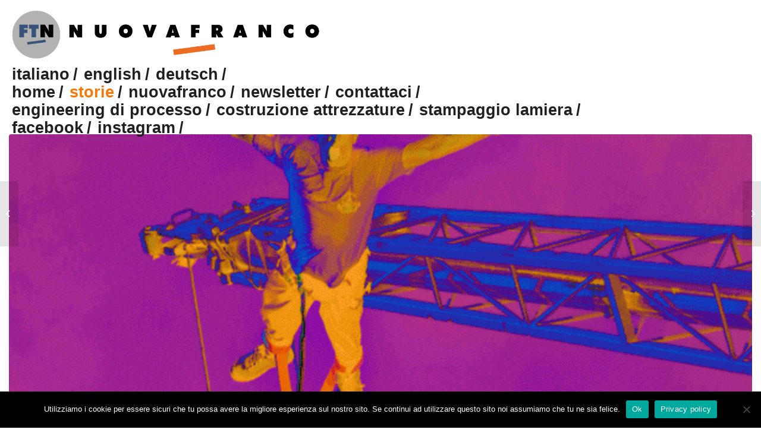

--- FILE ---
content_type: text/html; charset=UTF-8
request_url: https://www.nuovafranco.com/vacanze-sicure/
body_size: 14262
content:
<!DOCTYPE html>
<html lang="it-IT" class="html_stretched responsive av-preloader-disabled av-default-lightbox  html_header_top html_logo_left html_bottom_nav_header html_menu_left html_custom html_header_sticky_disabled html_header_shrinking_disabled html_mobile_menu_phone html_header_searchicon_disabled html_content_align_left html_header_unstick_top_disabled html_header_stretch_disabled html_av-overlay-full html_av-submenu-noclone html_entry_id_2365 av-cookies-no-cookie-consent av-no-preview html_text_menu_active ">
<head>
<meta charset="UTF-8" />
<meta name="robots" content="index, follow" />


<!-- mobile setting -->
<meta name="viewport" content="width=device-width, initial-scale=1">

<!-- Scripts/CSS and wp_head hook -->
<title>VACANZE SICURE &#8211; Ftn Nuovafranco</title>
<meta name='robots' content='max-image-preview:large' />
<link rel="alternate" type="application/rss+xml" title="Ftn Nuovafranco &raquo; Feed" href="https://www.nuovafranco.com/feed/" />
<link rel="alternate" type="application/rss+xml" title="Ftn Nuovafranco &raquo; Feed dei commenti" href="https://www.nuovafranco.com/comments/feed/" />
<link rel="alternate" title="oEmbed (JSON)" type="application/json+oembed" href="https://www.nuovafranco.com/wp-json/oembed/1.0/embed?url=https%3A%2F%2Fwww.nuovafranco.com%2Fvacanze-sicure%2F" />
<link rel="alternate" title="oEmbed (XML)" type="text/xml+oembed" href="https://www.nuovafranco.com/wp-json/oembed/1.0/embed?url=https%3A%2F%2Fwww.nuovafranco.com%2Fvacanze-sicure%2F&#038;format=xml" />
<style id='wp-img-auto-sizes-contain-inline-css' type='text/css'>
img:is([sizes=auto i],[sizes^="auto," i]){contain-intrinsic-size:3000px 1500px}
/*# sourceURL=wp-img-auto-sizes-contain-inline-css */
</style>
<style id='wp-emoji-styles-inline-css' type='text/css'>

	img.wp-smiley, img.emoji {
		display: inline !important;
		border: none !important;
		box-shadow: none !important;
		height: 1em !important;
		width: 1em !important;
		margin: 0 0.07em !important;
		vertical-align: -0.1em !important;
		background: none !important;
		padding: 0 !important;
	}
/*# sourceURL=wp-emoji-styles-inline-css */
</style>
<style id='wp-block-library-inline-css' type='text/css'>
:root{--wp-block-synced-color:#7a00df;--wp-block-synced-color--rgb:122,0,223;--wp-bound-block-color:var(--wp-block-synced-color);--wp-editor-canvas-background:#ddd;--wp-admin-theme-color:#007cba;--wp-admin-theme-color--rgb:0,124,186;--wp-admin-theme-color-darker-10:#006ba1;--wp-admin-theme-color-darker-10--rgb:0,107,160.5;--wp-admin-theme-color-darker-20:#005a87;--wp-admin-theme-color-darker-20--rgb:0,90,135;--wp-admin-border-width-focus:2px}@media (min-resolution:192dpi){:root{--wp-admin-border-width-focus:1.5px}}.wp-element-button{cursor:pointer}:root .has-very-light-gray-background-color{background-color:#eee}:root .has-very-dark-gray-background-color{background-color:#313131}:root .has-very-light-gray-color{color:#eee}:root .has-very-dark-gray-color{color:#313131}:root .has-vivid-green-cyan-to-vivid-cyan-blue-gradient-background{background:linear-gradient(135deg,#00d084,#0693e3)}:root .has-purple-crush-gradient-background{background:linear-gradient(135deg,#34e2e4,#4721fb 50%,#ab1dfe)}:root .has-hazy-dawn-gradient-background{background:linear-gradient(135deg,#faaca8,#dad0ec)}:root .has-subdued-olive-gradient-background{background:linear-gradient(135deg,#fafae1,#67a671)}:root .has-atomic-cream-gradient-background{background:linear-gradient(135deg,#fdd79a,#004a59)}:root .has-nightshade-gradient-background{background:linear-gradient(135deg,#330968,#31cdcf)}:root .has-midnight-gradient-background{background:linear-gradient(135deg,#020381,#2874fc)}:root{--wp--preset--font-size--normal:16px;--wp--preset--font-size--huge:42px}.has-regular-font-size{font-size:1em}.has-larger-font-size{font-size:2.625em}.has-normal-font-size{font-size:var(--wp--preset--font-size--normal)}.has-huge-font-size{font-size:var(--wp--preset--font-size--huge)}.has-text-align-center{text-align:center}.has-text-align-left{text-align:left}.has-text-align-right{text-align:right}.has-fit-text{white-space:nowrap!important}#end-resizable-editor-section{display:none}.aligncenter{clear:both}.items-justified-left{justify-content:flex-start}.items-justified-center{justify-content:center}.items-justified-right{justify-content:flex-end}.items-justified-space-between{justify-content:space-between}.screen-reader-text{border:0;clip-path:inset(50%);height:1px;margin:-1px;overflow:hidden;padding:0;position:absolute;width:1px;word-wrap:normal!important}.screen-reader-text:focus{background-color:#ddd;clip-path:none;color:#444;display:block;font-size:1em;height:auto;left:5px;line-height:normal;padding:15px 23px 14px;text-decoration:none;top:5px;width:auto;z-index:100000}html :where(.has-border-color){border-style:solid}html :where([style*=border-top-color]){border-top-style:solid}html :where([style*=border-right-color]){border-right-style:solid}html :where([style*=border-bottom-color]){border-bottom-style:solid}html :where([style*=border-left-color]){border-left-style:solid}html :where([style*=border-width]){border-style:solid}html :where([style*=border-top-width]){border-top-style:solid}html :where([style*=border-right-width]){border-right-style:solid}html :where([style*=border-bottom-width]){border-bottom-style:solid}html :where([style*=border-left-width]){border-left-style:solid}html :where(img[class*=wp-image-]){height:auto;max-width:100%}:where(figure){margin:0 0 1em}html :where(.is-position-sticky){--wp-admin--admin-bar--position-offset:var(--wp-admin--admin-bar--height,0px)}@media screen and (max-width:600px){html :where(.is-position-sticky){--wp-admin--admin-bar--position-offset:0px}}

/*# sourceURL=wp-block-library-inline-css */
</style><style id='wp-block-heading-inline-css' type='text/css'>
h1:where(.wp-block-heading).has-background,h2:where(.wp-block-heading).has-background,h3:where(.wp-block-heading).has-background,h4:where(.wp-block-heading).has-background,h5:where(.wp-block-heading).has-background,h6:where(.wp-block-heading).has-background{padding:1.25em 2.375em}h1.has-text-align-left[style*=writing-mode]:where([style*=vertical-lr]),h1.has-text-align-right[style*=writing-mode]:where([style*=vertical-rl]),h2.has-text-align-left[style*=writing-mode]:where([style*=vertical-lr]),h2.has-text-align-right[style*=writing-mode]:where([style*=vertical-rl]),h3.has-text-align-left[style*=writing-mode]:where([style*=vertical-lr]),h3.has-text-align-right[style*=writing-mode]:where([style*=vertical-rl]),h4.has-text-align-left[style*=writing-mode]:where([style*=vertical-lr]),h4.has-text-align-right[style*=writing-mode]:where([style*=vertical-rl]),h5.has-text-align-left[style*=writing-mode]:where([style*=vertical-lr]),h5.has-text-align-right[style*=writing-mode]:where([style*=vertical-rl]),h6.has-text-align-left[style*=writing-mode]:where([style*=vertical-lr]),h6.has-text-align-right[style*=writing-mode]:where([style*=vertical-rl]){rotate:180deg}
/*# sourceURL=https://www.nuovafranco.com/wp-includes/blocks/heading/style.min.css */
</style>
<style id='wp-block-paragraph-inline-css' type='text/css'>
.is-small-text{font-size:.875em}.is-regular-text{font-size:1em}.is-large-text{font-size:2.25em}.is-larger-text{font-size:3em}.has-drop-cap:not(:focus):first-letter{float:left;font-size:8.4em;font-style:normal;font-weight:100;line-height:.68;margin:.05em .1em 0 0;text-transform:uppercase}body.rtl .has-drop-cap:not(:focus):first-letter{float:none;margin-left:.1em}p.has-drop-cap.has-background{overflow:hidden}:root :where(p.has-background){padding:1.25em 2.375em}:where(p.has-text-color:not(.has-link-color)) a{color:inherit}p.has-text-align-left[style*="writing-mode:vertical-lr"],p.has-text-align-right[style*="writing-mode:vertical-rl"]{rotate:180deg}
/*# sourceURL=https://www.nuovafranco.com/wp-includes/blocks/paragraph/style.min.css */
</style>
<style id='global-styles-inline-css' type='text/css'>
:root{--wp--preset--aspect-ratio--square: 1;--wp--preset--aspect-ratio--4-3: 4/3;--wp--preset--aspect-ratio--3-4: 3/4;--wp--preset--aspect-ratio--3-2: 3/2;--wp--preset--aspect-ratio--2-3: 2/3;--wp--preset--aspect-ratio--16-9: 16/9;--wp--preset--aspect-ratio--9-16: 9/16;--wp--preset--color--black: #000000;--wp--preset--color--cyan-bluish-gray: #abb8c3;--wp--preset--color--white: #ffffff;--wp--preset--color--pale-pink: #f78da7;--wp--preset--color--vivid-red: #cf2e2e;--wp--preset--color--luminous-vivid-orange: #ff6900;--wp--preset--color--luminous-vivid-amber: #fcb900;--wp--preset--color--light-green-cyan: #7bdcb5;--wp--preset--color--vivid-green-cyan: #00d084;--wp--preset--color--pale-cyan-blue: #8ed1fc;--wp--preset--color--vivid-cyan-blue: #0693e3;--wp--preset--color--vivid-purple: #9b51e0;--wp--preset--gradient--vivid-cyan-blue-to-vivid-purple: linear-gradient(135deg,rgb(6,147,227) 0%,rgb(155,81,224) 100%);--wp--preset--gradient--light-green-cyan-to-vivid-green-cyan: linear-gradient(135deg,rgb(122,220,180) 0%,rgb(0,208,130) 100%);--wp--preset--gradient--luminous-vivid-amber-to-luminous-vivid-orange: linear-gradient(135deg,rgb(252,185,0) 0%,rgb(255,105,0) 100%);--wp--preset--gradient--luminous-vivid-orange-to-vivid-red: linear-gradient(135deg,rgb(255,105,0) 0%,rgb(207,46,46) 100%);--wp--preset--gradient--very-light-gray-to-cyan-bluish-gray: linear-gradient(135deg,rgb(238,238,238) 0%,rgb(169,184,195) 100%);--wp--preset--gradient--cool-to-warm-spectrum: linear-gradient(135deg,rgb(74,234,220) 0%,rgb(151,120,209) 20%,rgb(207,42,186) 40%,rgb(238,44,130) 60%,rgb(251,105,98) 80%,rgb(254,248,76) 100%);--wp--preset--gradient--blush-light-purple: linear-gradient(135deg,rgb(255,206,236) 0%,rgb(152,150,240) 100%);--wp--preset--gradient--blush-bordeaux: linear-gradient(135deg,rgb(254,205,165) 0%,rgb(254,45,45) 50%,rgb(107,0,62) 100%);--wp--preset--gradient--luminous-dusk: linear-gradient(135deg,rgb(255,203,112) 0%,rgb(199,81,192) 50%,rgb(65,88,208) 100%);--wp--preset--gradient--pale-ocean: linear-gradient(135deg,rgb(255,245,203) 0%,rgb(182,227,212) 50%,rgb(51,167,181) 100%);--wp--preset--gradient--electric-grass: linear-gradient(135deg,rgb(202,248,128) 0%,rgb(113,206,126) 100%);--wp--preset--gradient--midnight: linear-gradient(135deg,rgb(2,3,129) 0%,rgb(40,116,252) 100%);--wp--preset--font-size--small: 13px;--wp--preset--font-size--medium: 20px;--wp--preset--font-size--large: 36px;--wp--preset--font-size--x-large: 42px;--wp--preset--spacing--20: 0.44rem;--wp--preset--spacing--30: 0.67rem;--wp--preset--spacing--40: 1rem;--wp--preset--spacing--50: 1.5rem;--wp--preset--spacing--60: 2.25rem;--wp--preset--spacing--70: 3.38rem;--wp--preset--spacing--80: 5.06rem;--wp--preset--shadow--natural: 6px 6px 9px rgba(0, 0, 0, 0.2);--wp--preset--shadow--deep: 12px 12px 50px rgba(0, 0, 0, 0.4);--wp--preset--shadow--sharp: 6px 6px 0px rgba(0, 0, 0, 0.2);--wp--preset--shadow--outlined: 6px 6px 0px -3px rgb(255, 255, 255), 6px 6px rgb(0, 0, 0);--wp--preset--shadow--crisp: 6px 6px 0px rgb(0, 0, 0);}:where(.is-layout-flex){gap: 0.5em;}:where(.is-layout-grid){gap: 0.5em;}body .is-layout-flex{display: flex;}.is-layout-flex{flex-wrap: wrap;align-items: center;}.is-layout-flex > :is(*, div){margin: 0;}body .is-layout-grid{display: grid;}.is-layout-grid > :is(*, div){margin: 0;}:where(.wp-block-columns.is-layout-flex){gap: 2em;}:where(.wp-block-columns.is-layout-grid){gap: 2em;}:where(.wp-block-post-template.is-layout-flex){gap: 1.25em;}:where(.wp-block-post-template.is-layout-grid){gap: 1.25em;}.has-black-color{color: var(--wp--preset--color--black) !important;}.has-cyan-bluish-gray-color{color: var(--wp--preset--color--cyan-bluish-gray) !important;}.has-white-color{color: var(--wp--preset--color--white) !important;}.has-pale-pink-color{color: var(--wp--preset--color--pale-pink) !important;}.has-vivid-red-color{color: var(--wp--preset--color--vivid-red) !important;}.has-luminous-vivid-orange-color{color: var(--wp--preset--color--luminous-vivid-orange) !important;}.has-luminous-vivid-amber-color{color: var(--wp--preset--color--luminous-vivid-amber) !important;}.has-light-green-cyan-color{color: var(--wp--preset--color--light-green-cyan) !important;}.has-vivid-green-cyan-color{color: var(--wp--preset--color--vivid-green-cyan) !important;}.has-pale-cyan-blue-color{color: var(--wp--preset--color--pale-cyan-blue) !important;}.has-vivid-cyan-blue-color{color: var(--wp--preset--color--vivid-cyan-blue) !important;}.has-vivid-purple-color{color: var(--wp--preset--color--vivid-purple) !important;}.has-black-background-color{background-color: var(--wp--preset--color--black) !important;}.has-cyan-bluish-gray-background-color{background-color: var(--wp--preset--color--cyan-bluish-gray) !important;}.has-white-background-color{background-color: var(--wp--preset--color--white) !important;}.has-pale-pink-background-color{background-color: var(--wp--preset--color--pale-pink) !important;}.has-vivid-red-background-color{background-color: var(--wp--preset--color--vivid-red) !important;}.has-luminous-vivid-orange-background-color{background-color: var(--wp--preset--color--luminous-vivid-orange) !important;}.has-luminous-vivid-amber-background-color{background-color: var(--wp--preset--color--luminous-vivid-amber) !important;}.has-light-green-cyan-background-color{background-color: var(--wp--preset--color--light-green-cyan) !important;}.has-vivid-green-cyan-background-color{background-color: var(--wp--preset--color--vivid-green-cyan) !important;}.has-pale-cyan-blue-background-color{background-color: var(--wp--preset--color--pale-cyan-blue) !important;}.has-vivid-cyan-blue-background-color{background-color: var(--wp--preset--color--vivid-cyan-blue) !important;}.has-vivid-purple-background-color{background-color: var(--wp--preset--color--vivid-purple) !important;}.has-black-border-color{border-color: var(--wp--preset--color--black) !important;}.has-cyan-bluish-gray-border-color{border-color: var(--wp--preset--color--cyan-bluish-gray) !important;}.has-white-border-color{border-color: var(--wp--preset--color--white) !important;}.has-pale-pink-border-color{border-color: var(--wp--preset--color--pale-pink) !important;}.has-vivid-red-border-color{border-color: var(--wp--preset--color--vivid-red) !important;}.has-luminous-vivid-orange-border-color{border-color: var(--wp--preset--color--luminous-vivid-orange) !important;}.has-luminous-vivid-amber-border-color{border-color: var(--wp--preset--color--luminous-vivid-amber) !important;}.has-light-green-cyan-border-color{border-color: var(--wp--preset--color--light-green-cyan) !important;}.has-vivid-green-cyan-border-color{border-color: var(--wp--preset--color--vivid-green-cyan) !important;}.has-pale-cyan-blue-border-color{border-color: var(--wp--preset--color--pale-cyan-blue) !important;}.has-vivid-cyan-blue-border-color{border-color: var(--wp--preset--color--vivid-cyan-blue) !important;}.has-vivid-purple-border-color{border-color: var(--wp--preset--color--vivid-purple) !important;}.has-vivid-cyan-blue-to-vivid-purple-gradient-background{background: var(--wp--preset--gradient--vivid-cyan-blue-to-vivid-purple) !important;}.has-light-green-cyan-to-vivid-green-cyan-gradient-background{background: var(--wp--preset--gradient--light-green-cyan-to-vivid-green-cyan) !important;}.has-luminous-vivid-amber-to-luminous-vivid-orange-gradient-background{background: var(--wp--preset--gradient--luminous-vivid-amber-to-luminous-vivid-orange) !important;}.has-luminous-vivid-orange-to-vivid-red-gradient-background{background: var(--wp--preset--gradient--luminous-vivid-orange-to-vivid-red) !important;}.has-very-light-gray-to-cyan-bluish-gray-gradient-background{background: var(--wp--preset--gradient--very-light-gray-to-cyan-bluish-gray) !important;}.has-cool-to-warm-spectrum-gradient-background{background: var(--wp--preset--gradient--cool-to-warm-spectrum) !important;}.has-blush-light-purple-gradient-background{background: var(--wp--preset--gradient--blush-light-purple) !important;}.has-blush-bordeaux-gradient-background{background: var(--wp--preset--gradient--blush-bordeaux) !important;}.has-luminous-dusk-gradient-background{background: var(--wp--preset--gradient--luminous-dusk) !important;}.has-pale-ocean-gradient-background{background: var(--wp--preset--gradient--pale-ocean) !important;}.has-electric-grass-gradient-background{background: var(--wp--preset--gradient--electric-grass) !important;}.has-midnight-gradient-background{background: var(--wp--preset--gradient--midnight) !important;}.has-small-font-size{font-size: var(--wp--preset--font-size--small) !important;}.has-medium-font-size{font-size: var(--wp--preset--font-size--medium) !important;}.has-large-font-size{font-size: var(--wp--preset--font-size--large) !important;}.has-x-large-font-size{font-size: var(--wp--preset--font-size--x-large) !important;}
/*# sourceURL=global-styles-inline-css */
</style>

<style id='classic-theme-styles-inline-css' type='text/css'>
/*! This file is auto-generated */
.wp-block-button__link{color:#fff;background-color:#32373c;border-radius:9999px;box-shadow:none;text-decoration:none;padding:calc(.667em + 2px) calc(1.333em + 2px);font-size:1.125em}.wp-block-file__button{background:#32373c;color:#fff;text-decoration:none}
/*# sourceURL=/wp-includes/css/classic-themes.min.css */
</style>
<link rel='stylesheet' id='me-spr-block-styles-css' href='https://www.nuovafranco.com/wp-content/plugins/simple-post-redirect//css/block-styles.min.css?ver=6.9' type='text/css' media='all' />
<link rel='stylesheet' id='cookie-notice-front-css' href='https://www.nuovafranco.com/wp-content/plugins/cookie-notice/css/front.min.css?ver=2.5.5' type='text/css' media='all' />
<link rel='stylesheet' id='avia-merged-styles-css' href='https://www.nuovafranco.com/wp-content/uploads/dynamic_avia/avia-merged-styles-bc32b95f9b43af0482848ea00a10620a---6107abdf8abcf.css' type='text/css' media='all' />
<script type="text/javascript" src="https://www.nuovafranco.com/wp-includes/js/jquery/jquery.min.js?ver=3.7.1" id="jquery-core-js"></script>
<script type="text/javascript" src="https://www.nuovafranco.com/wp-includes/js/jquery/jquery-migrate.min.js?ver=3.4.1" id="jquery-migrate-js"></script>
<script type="text/javascript" id="cookie-notice-front-js-before">
/* <![CDATA[ */
var cnArgs = {"ajaxUrl":"https:\/\/www.nuovafranco.com\/wp-admin\/admin-ajax.php","nonce":"8a8a007a37","hideEffect":"fade","position":"bottom","onScroll":false,"onScrollOffset":100,"onClick":false,"cookieName":"cookie_notice_accepted","cookieTime":2592000,"cookieTimeRejected":2592000,"globalCookie":false,"redirection":false,"cache":false,"revokeCookies":false,"revokeCookiesOpt":"automatic"};

//# sourceURL=cookie-notice-front-js-before
/* ]]> */
</script>
<script type="text/javascript" src="https://www.nuovafranco.com/wp-content/plugins/cookie-notice/js/front.min.js?ver=2.5.5" id="cookie-notice-front-js"></script>
<link rel="https://api.w.org/" href="https://www.nuovafranco.com/wp-json/" /><link rel="alternate" title="JSON" type="application/json" href="https://www.nuovafranco.com/wp-json/wp/v2/posts/2365" /><link rel="EditURI" type="application/rsd+xml" title="RSD" href="https://www.nuovafranco.com/xmlrpc.php?rsd" />
<meta name="generator" content="WordPress 6.9" />
<link rel="canonical" href="https://www.nuovafranco.com/vacanze-sicure/" />
<link rel='shortlink' href='https://www.nuovafranco.com/?p=2365' />
<link rel="profile" href="http://gmpg.org/xfn/11" />
<link rel="alternate" type="application/rss+xml" title="Ftn Nuovafranco RSS2 Feed" href="https://www.nuovafranco.com/feed/" />
<link rel="pingback" href="https://www.nuovafranco.com/xmlrpc.php" />

<style type='text/css' media='screen'>
 #top #header_main > .container, #top #header_main > .container .main_menu  .av-main-nav > li > a, #top #header_main #menu-item-shop .cart_dropdown_link{ height:100px; line-height: 100px; }
 .html_top_nav_header .av-logo-container{ height:100px;  }
 .html_header_top.html_header_sticky #top #wrap_all #main{ padding-top:152px; } 
</style>
<!--[if lt IE 9]><script src="https://www.nuovafranco.com/wp-content/themes/enfold/js/html5shiv.js"></script><![endif]-->
<link rel="icon" href="https://www.ftnuovafranco.com/wp-content/uploads/2020/12/logo-FTN_NUOVAFRANCO___favicon.png" type="image/png">
<style type="text/css">.recentcomments a{display:inline !important;padding:0 !important;margin:0 !important;}</style>
<!-- To speed up the rendering and to display the site as fast as possible to the user we include some styles and scripts for above the fold content inline -->
<script type="text/javascript">'use strict';var avia_is_mobile=!1;if(/Android|webOS|iPhone|iPad|iPod|BlackBerry|IEMobile|Opera Mini/i.test(navigator.userAgent)&&'ontouchstart' in document.documentElement){avia_is_mobile=!0;document.documentElement.className+=' avia_mobile '}
else{document.documentElement.className+=' avia_desktop '};document.documentElement.className+=' js_active ';(function(){var e=['-webkit-','-moz-','-ms-',''],n='';for(var t in e){if(e[t]+'transform' in document.documentElement.style){document.documentElement.className+=' avia_transform ';n=e[t]+'transform'};if(e[t]+'perspective' in document.documentElement.style)document.documentElement.className+=' avia_transform3d '};if(typeof document.getElementsByClassName=='function'&&typeof document.documentElement.getBoundingClientRect=='function'&&avia_is_mobile==!1){if(n&&window.innerHeight>0){setTimeout(function(){var e=0,o={},a=0,t=document.getElementsByClassName('av-parallax'),i=window.pageYOffset||document.documentElement.scrollTop;for(e=0;e<t.length;e++){t[e].style.top='0px';o=t[e].getBoundingClientRect();a=Math.ceil((window.innerHeight+i-o.top)*0.3);t[e].style[n]='translate(0px, '+a+'px)';t[e].style.top='auto';t[e].className+=' enabled-parallax '}},50)}}})();</script>		<style type="text/css" id="wp-custom-css">
			.av-inner-masonry-content.site-background {
    background: transparent !important;
}

.av-inner-masonry-content.site-background h3 {
    color: #fff !important;
	font-size:24px;
}
.main_color .av-masonry {background:#fff}

.av-masonry-sort.main_color.av-sort-yes-tax {
    display: none;
}
html.html_boxed {
    background: #fff top center repeat scroll;
}
.header_color div {border-color:#fff}
.container {padding:0 15px}
div .logo {width:580px; z-index:30000 !important}
div .logo, .main_menu {position:relative}
.main_menu {padding-top: 5px;}
.main_menu ul > li a {
    /*height: 18px !important;
    line-height: 18px !important;
	font-size:14px; 
	padding: 0 5px;*/
	height: 30px !important;
    line-height: 15px !important;
	font-size:27px; 
	padding: 0 5px;
}
.main_menu ul > li a::after {
    content: '/';
    padding-left: 6px;
}
.capo {
    clear: left;
}
.av-main-nav li:hover .avia-menu-fx, .current-menu-item > a > .avia-menu-fx, .av-main-nav li:hover .current_page_item > a > .avia-menu-fx {opacity: 0;
    visibility: visible;}
.header_color div {
    border-color: #fff;
    padding-top: 3px;
}
.content, .sidebar {
    padding-top: 5px;
	padding-bottom: 5px;}
.frase-alta {
    font-size: 30px;
    line-height: 30px;
}
.frase-alta p{
    margin:10px 0;
}
.av-masonry-entry .avia-arrow {display:none}
.footer_color {border-top: 0;}
.footer_color p {margin:0}
.avia_desktop .av-hover-overlay-active .av-masonry-image-container {
    opacity: 1;
}

.av_header_sidebar .main_menu ul > li a::after {
    content: '';
    padding-left: 6px;
}
.av_header_sidebar .main_menu ul > li a {
   padding-top: 10px !important;
   	border-bottom-width: 0px !important;
}

.bbb{
    color: #fff !important;
	font-size: 20px;
text-shadow: 2px 2px 4px #000;
	line-height:20px;
	margin:5px 0;
}

.ccc{
    color: #fff !important;
	font-size: 16px;
text-shadow: 2px 2px 4px #000;
	line-height:16px;
	margin:5px 0;
}

.av-masonry-entry-content.entry-content,.av-masonry-date.meta-color {

    line-height: 14px;
    text-align: left;
    color: #fff !important;}

.html_header_top.html_bottom_nav_header #header_main_alternate .main_menu > div {height:105px}

.av-inner-masonry-content.site-background h3 {
    color: #fff !important;
    font-size: 27px;
    text-shadow: 2px 2px 4px #000;
    line-height: 24px;
}
.bbb {
    color: #fff !important;
    font-size: 20px;
    text-shadow: 2px 2px 4px #000;
    line-height: 20px;
    margin: 5px 0;
}
.ccc {
    color: #fff !important;
    font-size: 16px;
    text-shadow: 2px 2px 4px #000;
    line-height: 16px;
    margin: 5px 0;
}
.related_posts.clearfix.av-related-style-full {
    display: none;
}
#top .fullsize .template-blog .post .entry-content-wrapper {
    max-width: 1600px !important;
   }
#top .fullsize .template-blog .post .entry-content-wrapper > * {
    max-width: 100%;}
#top .fullsize .template-blog .post-title {
    text-align: left;
    max-width: 1600px;
}
#top .fullsize .template-blog .post-meta-infos {
    text-align: left;
}
.current-menu-item a span {
    color: #F37A09 !important;
}
#footer-page .main_color {
    background: #ccc !important;
}		</style>
		<style type='text/css'>
@font-face {font-family: 'entypo-fontello'; font-weight: normal; font-style: normal; font-display: auto;
src: url('https://www.nuovafranco.com/wp-content/themes/enfold/config-templatebuilder/avia-template-builder/assets/fonts/entypo-fontello.woff2') format('woff2'),
url('https://www.nuovafranco.com/wp-content/themes/enfold/config-templatebuilder/avia-template-builder/assets/fonts/entypo-fontello.woff') format('woff'),
url('https://www.nuovafranco.com/wp-content/themes/enfold/config-templatebuilder/avia-template-builder/assets/fonts/entypo-fontello.ttf') format('truetype'), 
url('https://www.nuovafranco.com/wp-content/themes/enfold/config-templatebuilder/avia-template-builder/assets/fonts/entypo-fontello.svg#entypo-fontello') format('svg'),
url('https://www.nuovafranco.com/wp-content/themes/enfold/config-templatebuilder/avia-template-builder/assets/fonts/entypo-fontello.eot'),
url('https://www.nuovafranco.com/wp-content/themes/enfold/config-templatebuilder/avia-template-builder/assets/fonts/entypo-fontello.eot?#iefix') format('embedded-opentype');
} #top .avia-font-entypo-fontello, body .avia-font-entypo-fontello, html body [data-av_iconfont='entypo-fontello']:before{ font-family: 'entypo-fontello'; }
</style>

<!--
Debugging Info for Theme support: 

Theme: Enfold
Version: 4.7.6.3
Installed: enfold
AviaFramework Version: 5.0
AviaBuilder Version: 4.7.1.1
aviaElementManager Version: 1.0.1
- - - - - - - - - - -
ChildTheme: Enfold Child
ChildTheme Version: 1.0
ChildTheme Installed: enfold

ML:128-PU:15-PLA:10
WP:6.9
Compress: CSS:all theme files - JS:all theme files
Updates: disabled
PLAu:9
-->
</head>




<body id="top" class="wp-singular post-template-default single single-post postid-2365 single-format-standard wp-theme-enfold wp-child-theme-enfold-child  rtl_columns stretched helvetica-websave helvetica cookies-not-set" itemscope="itemscope" itemtype="https://schema.org/WebPage" >

	
	<div id='wrap_all'>

	
<header id='header' class='nuovo all_colors header_color light_bg_color  av_header_top av_logo_left av_bottom_nav_header av_menu_left av_custom av_header_sticky_disabled av_header_shrinking_disabled av_header_stretch_disabled av_mobile_menu_phone av_header_searchicon_disabled av_header_unstick_top_disabled av_header_border_disabled'  role="banner" itemscope="itemscope" itemtype="https://schema.org/WPHeader" >

		<div  id='header_main' class='container_wrap container_wrap_logo'>
	
        <div class='container av-logo-container'><div class='inner-container'><div class='logo'><a href='https://www.nuovafranco.com/'><img height="100" width="300" src='https://www.ftnuovafranco.com/wp-content/uploads/2020/12/logo-FTN_NUOVAFRANCO_web-1.png' alt='Ftn Nuovafranco' title='' /></a></div></div></div><div id='header_main_alternate' class='container_wrap'><div class='container'><nav class='main_menu' data-selectname='Seleziona una pagina'  role="navigation" itemscope="itemscope" itemtype="https://schema.org/SiteNavigationElement" ><div class="avia-menu av-main-nav-wrap"><ul id="avia-menu" class="menu av-main-nav"><li id="menu-item-507" class="menu-item menu-item-type-custom menu-item-object-custom menu-item-top-level menu-item-top-level-1"><a href="/" itemprop="url"><span class="avia-bullet"></span><span class="avia-menu-text">italiano</span><span class="avia-menu-fx"><span class="avia-arrow-wrap"><span class="avia-arrow"></span></span></span></a></li>
<li id="menu-item-508" class="menu-item menu-item-type-custom menu-item-object-custom menu-item-top-level menu-item-top-level-2"><a href="/en" itemprop="url"><span class="avia-bullet"></span><span class="avia-menu-text">english</span><span class="avia-menu-fx"><span class="avia-arrow-wrap"><span class="avia-arrow"></span></span></span></a></li>
<li id="menu-item-1351" class="menu-item menu-item-type-custom menu-item-object-custom menu-item-top-level menu-item-top-level-3"><a href="/de" itemprop="url"><span class="avia-bullet"></span><span class="avia-menu-text">deutsch</span><span class="avia-menu-fx"><span class="avia-arrow-wrap"><span class="avia-arrow"></span></span></span></a></li>
<li id="menu-item-451" class="capo menu-item menu-item-type-post_type menu-item-object-page menu-item-home menu-item-top-level menu-item-top-level-4"><a href="https://www.nuovafranco.com/" itemprop="url"><span class="avia-bullet"></span><span class="avia-menu-text">home</span><span class="avia-menu-fx"><span class="avia-arrow-wrap"><span class="avia-arrow"></span></span></span></a></li>
<li id="menu-item-452" class="menu-item menu-item-type-post_type menu-item-object-page menu-item-top-level menu-item-top-level-5 current-menu-item"><a href="https://www.nuovafranco.com/blog/" itemprop="url"><span class="avia-bullet"></span><span class="avia-menu-text">storie</span><span class="avia-menu-fx"><span class="avia-arrow-wrap"><span class="avia-arrow"></span></span></span></a></li>
<li id="menu-item-1369" class="menu-item menu-item-type-post_type menu-item-object-page menu-item-top-level menu-item-top-level-6"><a href="https://www.nuovafranco.com/nuovafranco/" itemprop="url"><span class="avia-bullet"></span><span class="avia-menu-text">nuovafranco</span><span class="avia-menu-fx"><span class="avia-arrow-wrap"><span class="avia-arrow"></span></span></span></a></li>
<li id="menu-item-1382" class="menu-item menu-item-type-post_type menu-item-object-page menu-item-mega-parent  menu-item-top-level menu-item-top-level-7"><a href="https://www.nuovafranco.com/newsletter-2/" itemprop="url"><span class="avia-bullet"></span><span class="avia-menu-text">newsletter</span><span class="avia-menu-fx"><span class="avia-arrow-wrap"><span class="avia-arrow"></span></span></span></a></li>
<li id="menu-item-455" class="menu-item menu-item-type-post_type menu-item-object-page menu-item-top-level menu-item-top-level-8"><a href="https://www.nuovafranco.com/contatti/" itemprop="url"><span class="avia-bullet"></span><span class="avia-menu-text">contattaci</span><span class="avia-menu-fx"><span class="avia-arrow-wrap"><span class="avia-arrow"></span></span></span></a></li>
<li id="menu-item-1917" class="capo menu-item menu-item-type-post_type menu-item-object-portfolio menu-item-top-level menu-item-top-level-9"><a href="https://www.nuovafranco.com/portfolio-articoli/engineering-di-processo/" itemprop="url"><span class="avia-bullet"></span><span class="avia-menu-text">engineering di processo</span><span class="avia-menu-fx"><span class="avia-arrow-wrap"><span class="avia-arrow"></span></span></span></a></li>
<li id="menu-item-1918" class="menu-item menu-item-type-post_type menu-item-object-portfolio menu-item-top-level menu-item-top-level-10"><a href="https://www.nuovafranco.com/portfolio-articoli/costruzione-attrezzature/" itemprop="url"><span class="avia-bullet"></span><span class="avia-menu-text">costruzione attrezzature</span><span class="avia-menu-fx"><span class="avia-arrow-wrap"><span class="avia-arrow"></span></span></span></a></li>
<li id="menu-item-1919" class="menu-item menu-item-type-post_type menu-item-object-portfolio menu-item-top-level menu-item-top-level-11"><a href="https://www.nuovafranco.com/portfolio-articoli/stampaggio-lamiera/" itemprop="url"><span class="avia-bullet"></span><span class="avia-menu-text">stampaggio lamiera</span><span class="avia-menu-fx"><span class="avia-arrow-wrap"><span class="avia-arrow"></span></span></span></a></li>
<li id="menu-item-1680" class="capo menu-item menu-item-type-custom menu-item-object-custom menu-item-top-level menu-item-top-level-12"><a target="_blank" href="https://www.facebook.com/nuovafrancosrl/" itemprop="url" rel="noopener"><span class="avia-bullet"></span><span class="avia-menu-text">facebook</span><span class="avia-menu-fx"><span class="avia-arrow-wrap"><span class="avia-arrow"></span></span></span></a></li>
<li id="menu-item-1681" class="menu-item menu-item-type-custom menu-item-object-custom menu-item-top-level menu-item-top-level-13"><a target="_blank" href="https://www.instagram.com/nuovafranco/" itemprop="url" rel="noopener"><span class="avia-bullet"></span><span class="avia-menu-text">instagram</span><span class="avia-menu-fx"><span class="avia-arrow-wrap"><span class="avia-arrow"></span></span></span></a></li>
<li class="av-burger-menu-main menu-item-avia-special ">
	        			<a href="#" aria-label="Menu" aria-hidden="false">
							<span class="av-hamburger av-hamburger--spin av-js-hamburger">
								<span class="av-hamburger-box">
						          <span class="av-hamburger-inner"></span>
						          <strong>Menu</strong>
								</span>
							</span>
							<span class="avia_hidden_link_text">Menu</span>
						</a>
	        		   </li></ul></div></nav></div> </div> 
		<!-- end container_wrap-->
		</div>
		<div class='header_bg'></div>

<!-- end header -->
</header>
		
	<div id='main' class='all_colors' data-scroll-offset='0'>

	
		<div class='container_wrap container_wrap_first main_color fullsize'>

			<div class='container template-blog template-single-blog '>

				<main class='content units av-content-full alpha '  role="main" itemscope="itemscope" itemtype="https://schema.org/Blog" >

                    <article class='post-entry post-entry-type-standard post-entry-2365 post-loop-1 post-parity-odd post-entry-last single-big with-slider post-2365 post type-post status-publish format-standard has-post-thumbnail hentry category-storie tag-estate tag-landscape tag-minuterie-metalliche tag-portrait tag-sicurezza tag-vacanze tag-vacanze-sicure'  itemscope="itemscope" itemtype="https://schema.org/BlogPosting" itemprop="blogPost" ><div class="big-preview single-big"  itemprop="image" itemscope="itemscope" itemtype="https://schema.org/ImageObject" ><a href="https://www.nuovafranco.com/wp-content/uploads/2022/06/NUOVA-FRANCO-VACANZE-SICURE__cover.gif"  title="NUOVA-FRANCO---VACANZE-SICURE__cover" ><img width="600" height="423" src="https://www.nuovafranco.com/wp-content/uploads/2022/06/NUOVA-FRANCO-VACANZE-SICURE__cover-600x423.gif" class="wp-image-2366 avia-img-lazy-loading-2366 attachment-entry_without_sidebar size-entry_without_sidebar wp-post-image" alt="" decoding="async" fetchpriority="high" /></a></div><div class='blog-meta'></div><div class='entry-content-wrapper clearfix standard-content'><header class="entry-content-header"><h1 class='post-title entry-title '  itemprop="headline" >	<a href='https://www.nuovafranco.com/vacanze-sicure/' rel='bookmark' title='Link Permanente: VACANZE SICURE'>VACANZE SICURE			<span class='post-format-icon minor-meta'></span>	</a></h1><span class='post-meta-infos'><time class='date-container minor-meta updated' >29 Giugno 2022</time><span class='text-sep text-sep-date'>/</span><span class="blog-categories minor-meta">in <a href="https://www.nuovafranco.com/category/storie/" rel="tag">storie</a> </span><span class="text-sep text-sep-cat">/</span><span class="blog-author minor-meta">da <span class="entry-author-link"  itemprop="author" ><span class="author"><span class="fn"><a href="https://www.nuovafranco.com/author/nuovoutenteamm/" title="Articoli scritti da NuovoUtenteAmm" rel="author">NuovoUtenteAmm</a></span></span></span></span></span></header><div class="entry-content"  itemprop="text" >
<p>Come ogni anno all’inizio della stagione estiva ci piace ricordare come, nelle mille forme che prendono le nostre vacanze, che si vada al mare, in montagna, o in qualsiasi altro posto, che si decida di stare fermi sotto l’ombrellone, di arrampicare in montagna, fare immersioni, volare, farsi mille chilometri in auto o in bicicletta… NUOVA FRANCO ci mette sempre il massimo della sicurezza possibile, garantendo le sue minuterie metalliche secondo le specifiche richieste. Quindi che si debba semplicemente piantare un ombrellone o fare bungee jumping assicuriamoci di farlo in sicurezza. Noi la nostra parte cerchiamo di farla sempre al meglio.</p>
</div><footer class="entry-footer"><span class="blog-tags minor-meta"><strong>Tags:</strong><span> <a href="https://www.nuovafranco.com/tag/estate/" rel="tag">estate</a>, <a href="https://www.nuovafranco.com/tag/landscape/" rel="tag">Landscape</a>, <a href="https://www.nuovafranco.com/tag/minuterie-metalliche/" rel="tag">minuterie metalliche.</a>, <a href="https://www.nuovafranco.com/tag/portrait/" rel="tag">portrait</a>, <a href="https://www.nuovafranco.com/tag/sicurezza/" rel="tag">sicurezza</a>, <a href="https://www.nuovafranco.com/tag/vacanze/" rel="tag">vacanze</a>, <a href="https://www.nuovafranco.com/tag/vacanze-sicure/" rel="tag">vacanze sicure</a></span></span><div class='av-share-box'><h5 class='av-share-link-description av-no-toc '>Condividi questo articolo</h5><ul class='av-share-box-list noLightbox'><li class='av-share-link av-social-link-facebook' ><a target="_blank" aria-label="Condividi su Facebook" href='https://www.facebook.com/sharer.php?u=https://www.nuovafranco.com/vacanze-sicure/&#038;t=VACANZE%20SICURE' aria-hidden='false' data-av_icon='' data-av_iconfont='entypo-fontello' title='' data-avia-related-tooltip='Condividi su Facebook' rel="noopener"><span class='avia_hidden_link_text'>Condividi su Facebook</span></a></li><li class='av-share-link av-social-link-twitter' ><a target="_blank" aria-label="Condividi su Twitter" href='https://twitter.com/share?text=VACANZE%20SICURE&#038;url=https://www.nuovafranco.com/?p=2365' aria-hidden='false' data-av_icon='' data-av_iconfont='entypo-fontello' title='' data-avia-related-tooltip='Condividi su Twitter' rel="noopener"><span class='avia_hidden_link_text'>Condividi su Twitter</span></a></li><li class='av-share-link av-social-link-whatsapp' ><a target="_blank" aria-label="Condividi su WhatsApp" href='https://api.whatsapp.com/send?text=https://www.nuovafranco.com/vacanze-sicure/' aria-hidden='false' data-av_icon='' data-av_iconfont='entypo-fontello' title='' data-avia-related-tooltip='Condividi su WhatsApp' rel="noopener"><span class='avia_hidden_link_text'>Condividi su WhatsApp</span></a></li><li class='av-share-link av-social-link-pinterest' ><a target="_blank" aria-label="Condividi su Pinterest" href='https://pinterest.com/pin/create/button/?url=https%3A%2F%2Fwww.nuovafranco.com%2Fvacanze-sicure%2F&#038;description=VACANZE%20SICURE&#038;media=https%3A%2F%2Fwww.nuovafranco.com%2Fwp-content%2Fuploads%2F2022%2F06%2FNUOVA-FRANCO-VACANZE-SICURE__cover.gif' aria-hidden='false' data-av_icon='' data-av_iconfont='entypo-fontello' title='' data-avia-related-tooltip='Condividi su Pinterest' rel="noopener"><span class='avia_hidden_link_text'>Condividi su Pinterest</span></a></li><li class='av-share-link av-social-link-linkedin' ><a target="_blank" aria-label="Condividi su LinkedIn" href='https://linkedin.com/shareArticle?mini=true&#038;title=VACANZE%20SICURE&#038;url=https://www.nuovafranco.com/vacanze-sicure/' aria-hidden='false' data-av_icon='' data-av_iconfont='entypo-fontello' title='' data-avia-related-tooltip='Condividi su LinkedIn' rel="noopener"><span class='avia_hidden_link_text'>Condividi su LinkedIn</span></a></li><li class='av-share-link av-social-link-tumblr' ><a target="_blank" aria-label="Condividi su Tumblr" href='https://www.tumblr.com/share/link?url=https%3A%2F%2Fwww.nuovafranco.com%2Fvacanze-sicure%2F&#038;name=VACANZE%20SICURE&#038;description=Come%20ogni%20anno%20all%E2%80%99inizio%20della%20stagione%20estiva%20ci%20piace%20ricordare%20come%2C%20nelle%20mille%20forme%20che%20prendono%20le%20nostre%20vacanze%2C%20che%20si%20vada%20al%20mare%2C%20in%20montagna%2C%20o%20in%20qualsiasi%20altro%20posto%2C%20che%20si%20decida%20di%20stare%20fermi%20sotto%20l%E2%80%99ombrellone%2C%20di%20arrampicare%20in%20montagna%2C%20fare%20immersioni%2C%20volare%2C%20farsi%20mille%20chilometri%20in%20auto%20o%20in%20bicicletta%E2%80%A6%20NUOVA%20%5B%E2%80%A6%5D' aria-hidden='false' data-av_icon='' data-av_iconfont='entypo-fontello' title='' data-avia-related-tooltip='Condividi su Tumblr' rel="noopener"><span class='avia_hidden_link_text'>Condividi su Tumblr</span></a></li><li class='av-share-link av-social-link-vk' ><a target="_blank" aria-label="Condividi su Vk" href='https://vk.com/share.php?url=https://www.nuovafranco.com/vacanze-sicure/' aria-hidden='false' data-av_icon='' data-av_iconfont='entypo-fontello' title='' data-avia-related-tooltip='Condividi su Vk' rel="noopener"><span class='avia_hidden_link_text'>Condividi su Vk</span></a></li><li class='av-share-link av-social-link-reddit' ><a target="_blank" aria-label="Condividi su Reddit" href='https://reddit.com/submit?url=https://www.nuovafranco.com/vacanze-sicure/&#038;title=VACANZE%20SICURE' aria-hidden='false' data-av_icon='' data-av_iconfont='entypo-fontello' title='' data-avia-related-tooltip='Condividi su Reddit' rel="noopener"><span class='avia_hidden_link_text'>Condividi su Reddit</span></a></li><li class='av-share-link av-social-link-mail' ><a  aria-label="Condividi attraverso Mail" href='mailto:?subject=VACANZE%20SICURE&#038;body=https://www.nuovafranco.com/vacanze-sicure/' aria-hidden='false' data-av_icon='' data-av_iconfont='entypo-fontello' title='' data-avia-related-tooltip='Condividi attraverso Mail'><span class='avia_hidden_link_text'>Condividi attraverso Mail</span></a></li></ul></div></footer><div class='post_delimiter'></div></div><div class='post_author_timeline'></div><span class='hidden'>
				<span class='av-structured-data'  itemprop="image" itemscope="itemscope" itemtype="https://schema.org/ImageObject" >
						<span itemprop='url'>https://www.nuovafranco.com/wp-content/uploads/2022/06/NUOVA-FRANCO-VACANZE-SICURE__cover.gif</span>
						<span itemprop='height'>600</span>
						<span itemprop='width'>600</span>
				</span>
				<span class='av-structured-data'  itemprop="publisher" itemtype="https://schema.org/Organization" itemscope="itemscope" >
						<span itemprop='name'>NuovoUtenteAmm</span>
						<span itemprop='logo' itemscope itemtype='https://schema.org/ImageObject'>
							<span itemprop='url'>https://www.ftnuovafranco.com/wp-content/uploads/2020/12/logo-FTN_NUOVAFRANCO_web-1.png</span>
						 </span>
				</span><span class='av-structured-data'  itemprop="author" itemscope="itemscope" itemtype="https://schema.org/Person" ><span itemprop='name'>NuovoUtenteAmm</span></span><span class='av-structured-data'  itemprop="datePublished" datetime="2022-06-29T09:57:41+02:00" >2022-06-29 09:57:41</span><span class='av-structured-data'  itemprop="dateModified" itemtype="https://schema.org/dateModified" >2022-06-29 09:57:43</span><span class='av-structured-data'  itemprop="mainEntityOfPage" itemtype="https://schema.org/mainEntityOfPage" ><span itemprop='name'>VACANZE SICURE</span></span></span></article><div class='single-big'></div><div class ='related_posts clearfix av-related-style-full'><h5 class='related_title'>Potrebbero interessarti</h5><div class='related_entries_container '><div class='av_one_half no_margin  alpha relThumb relThumb1 relThumbOdd post-format-standard related_column'>
	<a href='https://www.nuovafranco.com/centomila-rondelle-da-fotografare/' class='relThumWrap noLightbox' title='Centomila rondelle da fotografare'>
	<span class='related_image_wrap' ><img width="180" height="180" src="https://www.nuovafranco.com/wp-content/uploads/2021/11/Rondelle-sound__lr-180x180.gif" class="wp-image-2295 avia-img-lazy-loading-2295 attachment-square size-square wp-post-image" alt="" title="Rondelle-sound__lr" decoding="async" loading="lazy" srcset="https://www.nuovafranco.com/wp-content/uploads/2021/11/Rondelle-sound__lr-180x180.gif 180w, https://www.nuovafranco.com/wp-content/uploads/2021/11/Rondelle-sound__lr-300x300.gif 300w, https://www.nuovafranco.com/wp-content/uploads/2021/11/Rondelle-sound__lr-80x80.gif 80w, https://www.nuovafranco.com/wp-content/uploads/2021/11/Rondelle-sound__lr-36x36.gif 36w, https://www.nuovafranco.com/wp-content/uploads/2021/11/Rondelle-sound__lr-705x705.gif 705w" sizes="auto, (max-width: 180px) 100vw, 180px" />	<span class='related-format-icon '><span class='related-format-icon-inner' aria-hidden='true' data-av_icon='' data-av_iconfont='entypo-fontello'></span></span>	</span><strong class='av-related-title'>Centomila rondelle da fotografare</strong>	</a></div><div class='av_one_half no_margin   relThumb relThumb2 relThumbEven post-format-standard related_column'>
	<a href='https://www.nuovafranco.com/allaria-aperta-e-tanti-lavori-da-fare/' class='relThumWrap noLightbox' title='All’aria aperta e tanti lavori da fare'>
	<span class='related_image_wrap' ><img width="180" height="180" src="https://www.nuovafranco.com/wp-content/uploads/2021/05/NUOVAFRANCO-allaria-aperta_b-180x180.jpg" class="wp-image-2043 avia-img-lazy-loading-2043 attachment-square size-square wp-post-image" alt="" title="NUOVAFRANCO-all&#8217;aria-aperta_b" decoding="async" loading="lazy" srcset="https://www.nuovafranco.com/wp-content/uploads/2021/05/NUOVAFRANCO-allaria-aperta_b-180x180.jpg 180w, https://www.nuovafranco.com/wp-content/uploads/2021/05/NUOVAFRANCO-allaria-aperta_b-300x300.jpg 300w, https://www.nuovafranco.com/wp-content/uploads/2021/05/NUOVAFRANCO-allaria-aperta_b-80x80.jpg 80w, https://www.nuovafranco.com/wp-content/uploads/2021/05/NUOVAFRANCO-allaria-aperta_b-768x768.jpg 768w, https://www.nuovafranco.com/wp-content/uploads/2021/05/NUOVAFRANCO-allaria-aperta_b-36x36.jpg 36w, https://www.nuovafranco.com/wp-content/uploads/2021/05/NUOVAFRANCO-allaria-aperta_b-705x705.jpg 705w, https://www.nuovafranco.com/wp-content/uploads/2021/05/NUOVAFRANCO-allaria-aperta_b.jpg 1000w" sizes="auto, (max-width: 180px) 100vw, 180px" />	<span class='related-format-icon '><span class='related-format-icon-inner' aria-hidden='true' data-av_icon='' data-av_iconfont='entypo-fontello'></span></span>	</span><strong class='av-related-title'>All’aria aperta e tanti lavori da fare</strong>	</a></div><div class='av_one_half no_margin   relThumb relThumb3 relThumbOdd post-format-standard related_column'>
	<a href='https://www.nuovafranco.com/raccordare-unire-congiungere/' class='relThumWrap noLightbox' title='RACCORDARE, UNIRE, CONGIUNGERE&#8230;'>
	<span class='related_image_wrap' ><img width="180" height="180" src="https://www.nuovafranco.com/wp-content/uploads/2021/07/RACCORDARE-UNIRE-CONGIUNGERE_-180x180.png" class="wp-image-2158 avia-img-lazy-loading-2158 attachment-square size-square wp-post-image" alt="" title="RACCORDARE-UNIRE-CONGIUNGERE_" decoding="async" loading="lazy" srcset="https://www.nuovafranco.com/wp-content/uploads/2021/07/RACCORDARE-UNIRE-CONGIUNGERE_-180x180.png 180w, https://www.nuovafranco.com/wp-content/uploads/2021/07/RACCORDARE-UNIRE-CONGIUNGERE_-300x300.png 300w, https://www.nuovafranco.com/wp-content/uploads/2021/07/RACCORDARE-UNIRE-CONGIUNGERE_-80x80.png 80w, https://www.nuovafranco.com/wp-content/uploads/2021/07/RACCORDARE-UNIRE-CONGIUNGERE_-768x768.png 768w, https://www.nuovafranco.com/wp-content/uploads/2021/07/RACCORDARE-UNIRE-CONGIUNGERE_-36x36.png 36w, https://www.nuovafranco.com/wp-content/uploads/2021/07/RACCORDARE-UNIRE-CONGIUNGERE_-705x705.png 705w, https://www.nuovafranco.com/wp-content/uploads/2021/07/RACCORDARE-UNIRE-CONGIUNGERE_.png 1000w" sizes="auto, (max-width: 180px) 100vw, 180px" />	<span class='related-format-icon '><span class='related-format-icon-inner' aria-hidden='true' data-av_icon='' data-av_iconfont='entypo-fontello'></span></span>	</span><strong class='av-related-title'>RACCORDARE, UNIRE, CONGIUNGERE&#8230;</strong>	</a></div><div class='av_one_half no_margin   relThumb relThumb4 relThumbEven post-format-standard related_column'>
	<a href='https://www.nuovafranco.com/non-mettere-limiti-alla-fantasia/' class='relThumWrap noLightbox' title='NON METTERE LIMITI ALLA FANTASIA'>
	<span class='related_image_wrap' ><img width="180" height="180" src="https://www.nuovafranco.com/wp-content/uploads/2021/07/NON-METTERE-LIMITI-ALLA-FANTASIA__e-andare-oltre-1-180x180.jpg" class="wp-image-2127 avia-img-lazy-loading-2127 attachment-square size-square wp-post-image" alt="" title="NON-METTERE-LIMITI-ALLA-FANTASIA__e-andare-oltre" decoding="async" loading="lazy" srcset="https://www.nuovafranco.com/wp-content/uploads/2021/07/NON-METTERE-LIMITI-ALLA-FANTASIA__e-andare-oltre-1-180x180.jpg 180w, https://www.nuovafranco.com/wp-content/uploads/2021/07/NON-METTERE-LIMITI-ALLA-FANTASIA__e-andare-oltre-1-300x300.jpg 300w, https://www.nuovafranco.com/wp-content/uploads/2021/07/NON-METTERE-LIMITI-ALLA-FANTASIA__e-andare-oltre-1-80x80.jpg 80w, https://www.nuovafranco.com/wp-content/uploads/2021/07/NON-METTERE-LIMITI-ALLA-FANTASIA__e-andare-oltre-1-768x768.jpg 768w, https://www.nuovafranco.com/wp-content/uploads/2021/07/NON-METTERE-LIMITI-ALLA-FANTASIA__e-andare-oltre-1-36x36.jpg 36w, https://www.nuovafranco.com/wp-content/uploads/2021/07/NON-METTERE-LIMITI-ALLA-FANTASIA__e-andare-oltre-1-705x705.jpg 705w, https://www.nuovafranco.com/wp-content/uploads/2021/07/NON-METTERE-LIMITI-ALLA-FANTASIA__e-andare-oltre-1.jpg 1000w" sizes="auto, (max-width: 180px) 100vw, 180px" />	<span class='related-format-icon '><span class='related-format-icon-inner' aria-hidden='true' data-av_icon='' data-av_iconfont='entypo-fontello'></span></span>	</span><strong class='av-related-title'>NON METTERE LIMITI ALLA FANTASIA</strong>	</a></div><div class='av_one_half no_margin   relThumb relThumb5 relThumbOdd post-format-standard related_column'>
	<a href='https://www.nuovafranco.com/certificati-iso-9001/' class='relThumWrap noLightbox' title='Certificati ISO 9001'>
	<span class='related_image_wrap' ><img width="180" height="180" src="https://www.nuovafranco.com/wp-content/uploads/2020/12/NUOVAFRANCO-certificato-ISO-9001-180x180.jpg" class="wp-image-1455 avia-img-lazy-loading-1455 attachment-square size-square wp-post-image" alt="" title="NUOVAFRANCO&#8212;certificato-ISO-9001" decoding="async" loading="lazy" srcset="https://www.nuovafranco.com/wp-content/uploads/2020/12/NUOVAFRANCO-certificato-ISO-9001-180x180.jpg 180w, https://www.nuovafranco.com/wp-content/uploads/2020/12/NUOVAFRANCO-certificato-ISO-9001-300x300.jpg 300w, https://www.nuovafranco.com/wp-content/uploads/2020/12/NUOVAFRANCO-certificato-ISO-9001-80x80.jpg 80w, https://www.nuovafranco.com/wp-content/uploads/2020/12/NUOVAFRANCO-certificato-ISO-9001-768x768.jpg 768w, https://www.nuovafranco.com/wp-content/uploads/2020/12/NUOVAFRANCO-certificato-ISO-9001-36x36.jpg 36w, https://www.nuovafranco.com/wp-content/uploads/2020/12/NUOVAFRANCO-certificato-ISO-9001-705x705.jpg 705w, https://www.nuovafranco.com/wp-content/uploads/2020/12/NUOVAFRANCO-certificato-ISO-9001.jpg 1000w" sizes="auto, (max-width: 180px) 100vw, 180px" />	<span class='related-format-icon '><span class='related-format-icon-inner' aria-hidden='true' data-av_icon='' data-av_iconfont='entypo-fontello'></span></span>	</span><strong class='av-related-title'>Certificati ISO 9001</strong>	</a></div><div class='av_one_half no_margin  omega relThumb relThumb6 relThumbEven post-format-standard related_column'>
	<a href='https://www.nuovafranco.com/buone-vacanze/' class='relThumWrap noLightbox' title='Buone Vacanze!'>
	<span class='related_image_wrap' ><img width="180" height="180" src="https://www.nuovafranco.com/wp-content/uploads/2024/08/VACANZE-SICURE-180x180.png" class="wp-image-2633 avia-img-lazy-loading-2633 attachment-square size-square wp-post-image" alt="" title="VACANZE-SICURE" decoding="async" loading="lazy" srcset="https://www.nuovafranco.com/wp-content/uploads/2024/08/VACANZE-SICURE-180x180.png 180w, https://www.nuovafranco.com/wp-content/uploads/2024/08/VACANZE-SICURE-300x300.png 300w, https://www.nuovafranco.com/wp-content/uploads/2024/08/VACANZE-SICURE-80x80.png 80w, https://www.nuovafranco.com/wp-content/uploads/2024/08/VACANZE-SICURE-768x768.png 768w, https://www.nuovafranco.com/wp-content/uploads/2024/08/VACANZE-SICURE-36x36.png 36w, https://www.nuovafranco.com/wp-content/uploads/2024/08/VACANZE-SICURE-705x705.png 705w, https://www.nuovafranco.com/wp-content/uploads/2024/08/VACANZE-SICURE.png 1000w" sizes="auto, (max-width: 180px) 100vw, 180px" />	<span class='related-format-icon '><span class='related-format-icon-inner' aria-hidden='true' data-av_icon='' data-av_iconfont='entypo-fontello'></span></span>	</span><strong class='av-related-title'>Buone Vacanze!</strong>	</a></div></div></div>


	        	
	        	
<div class='comment-entry post-entry'>


</div>
				<!--end content-->
				</main>

				

			</div><!--end container-->

		</div><!-- close default .container_wrap element -->


		<div class="container_wrap footer-page-content footer_color" id="footer-page"><div   class='main_color container_wrap_first container_wrap fullsize' style=' '  ><div class='container' ><main  role="main" itemscope="itemscope" itemtype="https://schema.org/Blog"  class='template-page content  av-content-full alpha units'><div class='post-entry post-entry-type-page post-entry-2365'><div class='entry-content-wrapper clearfix'>
<h3 class="wp-block-heading"></h3>



<p>© 2020 All rights reserved Nuova Franco S.r.l. &#8211; P.IVA/C.F. 03024230249</p>



<p>franco@nuovafranco.com / <a href="https://www.ftnuovafranco.com/privacy-policy/" data-type="page" data-id="3">privacy policy</a></p>



<p>Via delle Tezze, 76, 36070 Trissino VI – Italy<br>+39 0445 962350<br>PEC nuovafrancosrl@artigiani.vi.legalmail.it &#8211; REA VI-293251 &#8211; Capitale sociale € 110.000,00</p>
</div></div></main><!-- close content main element --> <!-- section close by builder template -->		</div><!--end builder template--></div><!-- close default .container_wrap element --></div>

			<!-- end main -->
		</div>
		
		<a class='avia-post-nav avia-post-prev with-image' href='https://www.nuovafranco.com/nuova-franco-in-video/' >    <span class='label iconfont' aria-hidden='true' data-av_icon='' data-av_iconfont='entypo-fontello'></span>    <span class='entry-info-wrap'>        <span class='entry-info'>            <span class='entry-title'>Nuova Franco in video</span>            <span class='entry-image'><img width="80" height="80" src="https://www.nuovafranco.com/wp-content/uploads/2022/06/NUOVA-FRANCO_immagini-da-video-2022__cover-80x80.gif" class="wp-image-2359 avia-img-lazy-loading-2359 attachment-thumbnail size-thumbnail wp-post-image" alt="" decoding="async" loading="lazy" srcset="https://www.nuovafranco.com/wp-content/uploads/2022/06/NUOVA-FRANCO_immagini-da-video-2022__cover-80x80.gif 80w, https://www.nuovafranco.com/wp-content/uploads/2022/06/NUOVA-FRANCO_immagini-da-video-2022__cover-300x300.gif 300w, https://www.nuovafranco.com/wp-content/uploads/2022/06/NUOVA-FRANCO_immagini-da-video-2022__cover-36x36.gif 36w, https://www.nuovafranco.com/wp-content/uploads/2022/06/NUOVA-FRANCO_immagini-da-video-2022__cover-180x180.gif 180w" sizes="auto, (max-width: 80px) 100vw, 80px" /></span>        </span>    </span></a><a class='avia-post-nav avia-post-next with-image' href='https://www.nuovafranco.com/unidea-di-scuola-e-di-futuro-a-relazionesimo2030/' >    <span class='label iconfont' aria-hidden='true' data-av_icon='' data-av_iconfont='entypo-fontello'></span>    <span class='entry-info-wrap'>        <span class='entry-info'>            <span class='entry-image'><img width="80" height="80" src="https://www.nuovafranco.com/wp-content/uploads/2022/07/Relazionesimo-2030-CFP-NUOVA-FRANCO___Xcover-80x80.jpg" class="wp-image-2370 avia-img-lazy-loading-2370 attachment-thumbnail size-thumbnail wp-post-image" alt="" decoding="async" loading="lazy" srcset="https://www.nuovafranco.com/wp-content/uploads/2022/07/Relazionesimo-2030-CFP-NUOVA-FRANCO___Xcover-80x80.jpg 80w, https://www.nuovafranco.com/wp-content/uploads/2022/07/Relazionesimo-2030-CFP-NUOVA-FRANCO___Xcover-300x300.jpg 300w, https://www.nuovafranco.com/wp-content/uploads/2022/07/Relazionesimo-2030-CFP-NUOVA-FRANCO___Xcover-768x768.jpg 768w, https://www.nuovafranco.com/wp-content/uploads/2022/07/Relazionesimo-2030-CFP-NUOVA-FRANCO___Xcover-36x36.jpg 36w, https://www.nuovafranco.com/wp-content/uploads/2022/07/Relazionesimo-2030-CFP-NUOVA-FRANCO___Xcover-180x180.jpg 180w, https://www.nuovafranco.com/wp-content/uploads/2022/07/Relazionesimo-2030-CFP-NUOVA-FRANCO___Xcover-705x705.jpg 705w, https://www.nuovafranco.com/wp-content/uploads/2022/07/Relazionesimo-2030-CFP-NUOVA-FRANCO___Xcover.jpg 1000w" sizes="auto, (max-width: 80px) 100vw, 80px" /></span>            <span class='entry-title'>Un&#8217;Idea di Scuola e di Futuro a RELAZIONESIMO2030</span>        </span>    </span></a><!-- end wrap_all --></div>

<a href='#top' title='Scorrere verso l&rsquo;alto' id='scroll-top-link' aria-hidden='true' data-av_icon='' data-av_iconfont='entypo-fontello'><span class="avia_hidden_link_text">Scorrere verso l&rsquo;alto</span></a>

<div id="fb-root"></div>

<script type="speculationrules">
{"prefetch":[{"source":"document","where":{"and":[{"href_matches":"/*"},{"not":{"href_matches":["/wp-*.php","/wp-admin/*","/wp-content/uploads/*","/wp-content/*","/wp-content/plugins/*","/wp-content/themes/enfold-child/*","/wp-content/themes/enfold/*","/*\\?(.+)"]}},{"not":{"selector_matches":"a[rel~=\"nofollow\"]"}},{"not":{"selector_matches":".no-prefetch, .no-prefetch a"}}]},"eagerness":"conservative"}]}
</script>

 <script type='text/javascript'>
 /* <![CDATA[ */  
var avia_framework_globals = avia_framework_globals || {};
    avia_framework_globals.frameworkUrl = 'https://www.nuovafranco.com/wp-content/themes/enfold/framework/';
    avia_framework_globals.installedAt = 'https://www.nuovafranco.com/wp-content/themes/enfold/';
    avia_framework_globals.ajaxurl = 'https://www.nuovafranco.com/wp-admin/admin-ajax.php';
/* ]]> */ 
</script>
 
 <script type="text/javascript" src="https://www.nuovafranco.com/wp-content/uploads/dynamic_avia/avia-footer-scripts-a389bf4d37c89a273fe04c2f9f37ffa5---6107abdfc468f.js" id="avia-footer-scripts-js"></script>
<script id="wp-emoji-settings" type="application/json">
{"baseUrl":"https://s.w.org/images/core/emoji/17.0.2/72x72/","ext":".png","svgUrl":"https://s.w.org/images/core/emoji/17.0.2/svg/","svgExt":".svg","source":{"concatemoji":"https://www.nuovafranco.com/wp-includes/js/wp-emoji-release.min.js?ver=6.9"}}
</script>
<script type="module">
/* <![CDATA[ */
/*! This file is auto-generated */
const a=JSON.parse(document.getElementById("wp-emoji-settings").textContent),o=(window._wpemojiSettings=a,"wpEmojiSettingsSupports"),s=["flag","emoji"];function i(e){try{var t={supportTests:e,timestamp:(new Date).valueOf()};sessionStorage.setItem(o,JSON.stringify(t))}catch(e){}}function c(e,t,n){e.clearRect(0,0,e.canvas.width,e.canvas.height),e.fillText(t,0,0);t=new Uint32Array(e.getImageData(0,0,e.canvas.width,e.canvas.height).data);e.clearRect(0,0,e.canvas.width,e.canvas.height),e.fillText(n,0,0);const a=new Uint32Array(e.getImageData(0,0,e.canvas.width,e.canvas.height).data);return t.every((e,t)=>e===a[t])}function p(e,t){e.clearRect(0,0,e.canvas.width,e.canvas.height),e.fillText(t,0,0);var n=e.getImageData(16,16,1,1);for(let e=0;e<n.data.length;e++)if(0!==n.data[e])return!1;return!0}function u(e,t,n,a){switch(t){case"flag":return n(e,"\ud83c\udff3\ufe0f\u200d\u26a7\ufe0f","\ud83c\udff3\ufe0f\u200b\u26a7\ufe0f")?!1:!n(e,"\ud83c\udde8\ud83c\uddf6","\ud83c\udde8\u200b\ud83c\uddf6")&&!n(e,"\ud83c\udff4\udb40\udc67\udb40\udc62\udb40\udc65\udb40\udc6e\udb40\udc67\udb40\udc7f","\ud83c\udff4\u200b\udb40\udc67\u200b\udb40\udc62\u200b\udb40\udc65\u200b\udb40\udc6e\u200b\udb40\udc67\u200b\udb40\udc7f");case"emoji":return!a(e,"\ud83e\u1fac8")}return!1}function f(e,t,n,a){let r;const o=(r="undefined"!=typeof WorkerGlobalScope&&self instanceof WorkerGlobalScope?new OffscreenCanvas(300,150):document.createElement("canvas")).getContext("2d",{willReadFrequently:!0}),s=(o.textBaseline="top",o.font="600 32px Arial",{});return e.forEach(e=>{s[e]=t(o,e,n,a)}),s}function r(e){var t=document.createElement("script");t.src=e,t.defer=!0,document.head.appendChild(t)}a.supports={everything:!0,everythingExceptFlag:!0},new Promise(t=>{let n=function(){try{var e=JSON.parse(sessionStorage.getItem(o));if("object"==typeof e&&"number"==typeof e.timestamp&&(new Date).valueOf()<e.timestamp+604800&&"object"==typeof e.supportTests)return e.supportTests}catch(e){}return null}();if(!n){if("undefined"!=typeof Worker&&"undefined"!=typeof OffscreenCanvas&&"undefined"!=typeof URL&&URL.createObjectURL&&"undefined"!=typeof Blob)try{var e="postMessage("+f.toString()+"("+[JSON.stringify(s),u.toString(),c.toString(),p.toString()].join(",")+"));",a=new Blob([e],{type:"text/javascript"});const r=new Worker(URL.createObjectURL(a),{name:"wpTestEmojiSupports"});return void(r.onmessage=e=>{i(n=e.data),r.terminate(),t(n)})}catch(e){}i(n=f(s,u,c,p))}t(n)}).then(e=>{for(const n in e)a.supports[n]=e[n],a.supports.everything=a.supports.everything&&a.supports[n],"flag"!==n&&(a.supports.everythingExceptFlag=a.supports.everythingExceptFlag&&a.supports[n]);var t;a.supports.everythingExceptFlag=a.supports.everythingExceptFlag&&!a.supports.flag,a.supports.everything||((t=a.source||{}).concatemoji?r(t.concatemoji):t.wpemoji&&t.twemoji&&(r(t.twemoji),r(t.wpemoji)))});
//# sourceURL=https://www.nuovafranco.com/wp-includes/js/wp-emoji-loader.min.js
/* ]]> */
</script>

		<!-- Cookie Notice plugin v2.5.5 by Hu-manity.co https://hu-manity.co/ -->
		<div id="cookie-notice" role="dialog" class="cookie-notice-hidden cookie-revoke-hidden cn-position-bottom" aria-label="Cookie Notice" style="background-color: rgba(0,0,0,1);"><div class="cookie-notice-container" style="color: #fff"><span id="cn-notice-text" class="cn-text-container">Utilizziamo i cookie per essere sicuri che tu possa avere la migliore esperienza sul nostro sito. Se continui ad utilizzare questo sito noi assumiamo che tu ne sia felice.</span><span id="cn-notice-buttons" class="cn-buttons-container"><a href="#" id="cn-accept-cookie" data-cookie-set="accept" class="cn-set-cookie cn-button" aria-label="Ok" style="background-color: #00a99d">Ok</a><a href="https://www.nuovafranco.com/privacy-policy/" target="_blank" id="cn-more-info" class="cn-more-info cn-button" aria-label="Privacy policy" style="background-color: #00a99d">Privacy policy</a></span><span id="cn-close-notice" data-cookie-set="accept" class="cn-close-icon" title="No"></span></div>
			
		</div>
		<!-- / Cookie Notice plugin --></body>
</html>
